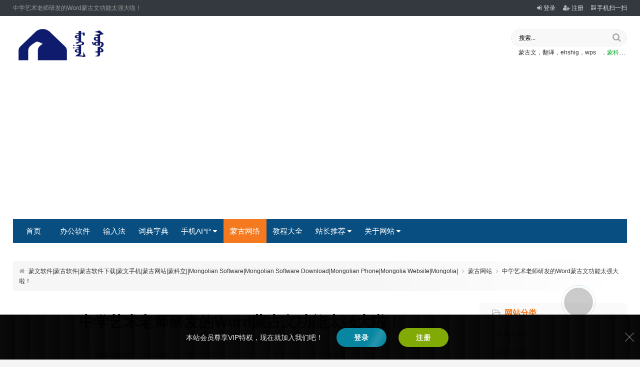

--- FILE ---
content_type: text/html; charset=utf-8
request_url: http://www.mgzwz.com/post-1264.html
body_size: 10682
content:

<!DOCTYPE HTML>
<html lang="zh-CN">
<head>
<meta charset="utf-8">
<meta name="viewport" content="width=device-width,initial-scale=1,maximum-scale=1">
<title>中学艺术老师研发的Word蒙古文功能太强大啦！_蒙文软件|蒙古软件|蒙古软件下载|蒙文手机|蒙古网站|蒙科立||Mongolian Software|Mongolian Software Download|Mongolian Phone|Mongolia Website|Mongolia|</title>
<link rel="stylesheet" href="http://www.mgzwz.com/zb_users/theme/CmsDown/style/main.css?v=4.9.2">
<link rel="stylesheet" href="http://www.mgzwz.com/zb_users/theme/CmsDown/css/font-awesome.min.css?v=4.7">
<style>
body{background-color:#f5f5f5;}
.topmenu,.navbar li ul,.cdtit:after,.cdtit .more{background:#084e80}
.cdtit,#pagenavi a{border-color:#084e80;}
#pagenavi a{color:#084e80;}
.navbar>li.current>a,#pagenavi>span,.logbox .ainfo legend{background:#F4791F}
#pagenavi a:hover,.logbox .ainfo{border-color:#F4791F;}
.mlight{color:#F4791F;}
</style>
<script src="http://www.mgzwz.com/zb_system/script/jquery-latest.min.js"></script>
<script src="http://www.mgzwz.com/zb_system/script/zblogphp.js"></script>
<script src="http://www.mgzwz.com/zb_system/script/c_html_js_add.php"></script>
<script src="http://www.mgzwz.com/zb_users/theme/CmsDown/script/jquery.lazyload.min.js"></script>
<script src="http://www.mgzwz.com/zb_users/theme/CmsDown/script/theia-sticky-sidebar.min.js"></script>
<script src="http://www.mgzwz.com/zb_users/theme/CmsDown/script/main.js?v=4.9.2"></script>
<link href="http://www.mgzwz.com/zb_users/plugin/LoginReg/main.css?v=3.6.3" rel="stylesheet">
<script src="http://www.mgzwz.com/zb_users/plugin/erx_MySpace/js/abar.js?v=1.8"></script>
<link rel="stylesheet" href="http://www.mgzwz.com/zb_users/plugin/erx_MySpace/css/module.css?v=1.8">
<link href="http://www.mgzwz.com/zb_users/plugin/Jsctrl_vip/style.php" rel="stylesheet">
<script src="http://www.mgzwz.com/zb_users/plugin/Jsctrl_vip/script.php"></script>
<script src="http://www.mgzwz.com/zb_users/plugin/Jsctrl_vip/js/jsctrl.js?v=4.3.0"></script>
<link rel="stylesheet" href="http://www.mgzwz.com/zb_users/plugin/erx_MySpace/css/abar.css.php">
<script src="http://www.mgzwz.com/zb_users/plugin/muya_useraid/include/jquery-ui.min.js"></script></head>
<body class="article">
<div id="topnav">
    <div class="wrap">
        <div class="tnlt nowrap">中学艺术老师研发的Word蒙古文功能太强大啦！</div>
        <div class="tnrt">
            <a href="javascript:;" class="xylogin"><i class="fa fa-sign-in"></i>登录</a><a href="javascript:;" class="xyreg"><i class="fa fa-user-plus"></i>注册</a><a href="javascript:;" class="hd-qrcode"><i class="fa fa-qrcode"></i>手机扫一扫</a>        </div>
    </div>
</div>
<div class="bigbox">
    <div class="maintop">
        <div class="wrap">
            <div class="mlogo"><a href="http://www.mgzwz.com/" title="蒙文软件|蒙古软件|蒙古软件下载|蒙文手机|蒙古网站|蒙科立||Mongolian Software|Mongolian Software Download|Mongolian Phone|Mongolia Website|Mongolia|"><img src="http://www.mgzwz.com/logo.png" alt="蒙文软件|蒙古软件|蒙古软件下载|蒙文手机|蒙古网站|蒙科立||Mongolian Software|Mongolian Software Download|Mongolian Phone|Mongolia Website|Mongolia|"></a>
            </div>
            <div class="topsh">
                <form action="http://www.mgzwz.com/zb_system/cmd.php?act=search" name="search" method="post">
                    <input name="q" type="text" value="搜索..." class="hdin" onFocus="if(value==defaultValue){value='';}" onBlur="if(!value){value=defaultValue;}"><button class="fa fa-search hbtn"></button>
                </form>
                <div class="swd nowrap"><a href="http://www.mgzwz.com/search.php?q=蒙古文，翻译，ehshig，wps" title="蒙古文，翻译，ehshig，wps">蒙古文，翻译，ehshig，wps</a><a href="http://www.mgzwz.com/search.php?q=，蒙科立" title="，蒙科立">，蒙科立</a></div>
            </div>
                        <div class="alltop"></div>
                    </div>
    </div>
    <div class="wrap">
        <div class="topmenu">
            <ul class="navbar" data-icon="">
                <li id="nvabar-item-index"><a href="http://www.mgzwz.com/">首页</a></li>
<li><a href="http://www.mgzwz.com/sort/1/">办公软件</a></li>
<li><a href="http://www.mgzwz.com/sort/2/">输入法</a></li>
<li><a href="http://www.mgzwz.com/sort/4/">词典字典</a></li>
<li><a href="http://www.mgzwz.com/sort/15/">手机APP</a><ul class="sub-nav"><li><a href="http://www.mgzwz.com/sort/3/">安卓</a></li>
<li><a href="http://www.mgzwz.com/sort/13/">苹果</a></li>
</ul></li>
<li><a href="http://www.mgzwz.com/sort/5/">蒙古网络</a></li>
<li id="navbar-category-17"><a href="http://www.mgzwz.com/sort/17/">教程大全</a></li>
<li><a href="http://www.mgzwz.com/sort/8/">站长推荐</a><ul class="sub-nav"><li><a href="http://www.mgzwz.com/sort/6/">源码模板</a></li>
<li><a href="http://www.mgzwz.com/sort/11/">蒙古书籍</a></li>
<li><a href="http://www.mgzwz.com/sort/12/">精品资源</a></li>
<li><a href="http://www.mgzwz.com/sort/16/">民族软件</a></li>
</ul></li>
<li><a href="">关于网站</a><ul class="sub-nav"><li><a href="http://www.mgzwz.com/post-670.html">如何注册</a></li>
<li><a href="http://www.mgzwz.com/post-403.html">联系我们</a></li>
<li><a href="http://www.mgzwz.com/post-755.html">关于网站</a></li>
<li><a href="http://www.mgzwz.com/link/index.htm">网址大全</a></li>
<li><a href="http://www.mgzwz.com/post-1000.html">免责声明</a></li>
</ul></li>
            </ul>
        </div>
                <div class="imoney"><script data-ad-client="ca-pub-1213908202279149" async src="https://pagead2.googlesyndication.com/pagead/js/adsbygoogle.js"></script></div>
                    </div>

    <div class="wrap">
        <div class="pagenow">
            <i class="fa fa-home"></i><a href="http://www.mgzwz.com/">蒙文软件|蒙古软件|蒙古软件下载|蒙文手机|蒙古网站|蒙科立||Mongolian Software|Mongolian Software Download|Mongolian Phone|Mongolia Website|Mongolia|</a><span><i class="fa fa-angle-right"></i></span><a href="http://www.mgzwz.com/sort/5/">蒙古网站</a><span><i class="fa fa-angle-right"></i></span><a href="http://www.mgzwz.com/post-1264.html">中学艺术老师研发的Word蒙古文功能太强大啦！</a>
        </div>
        <div id="content">
            <div id="sidebar">


<dl class="function" id="divCatalog">
<dt class="function_t">网站分类</dt><dd class="function_c">


<ul><li><a title="蒙古文办公" href="http://www.mgzwz.com/sort/1/">蒙古文办公</a></li>
<li><a title="蒙古文输入法" href="http://www.mgzwz.com/sort/2/">蒙古文输入法</a></li>
<li><a title="蒙古文手机" href="http://www.mgzwz.com/sort/15/">蒙古文手机</a></li>
<li><a title="安卓蒙古文" href="http://www.mgzwz.com/sort/3/">安卓蒙古文</a></li>
<li><a title="苹果蒙古文" href="http://www.mgzwz.com/sort/13/">苹果蒙古文</a></li>
<li><a title="字典词典" href="http://www.mgzwz.com/sort/4/">字典词典</a></li>
<li><a title="蒙古网站" href="http://www.mgzwz.com/sort/5/">蒙古网站</a></li>
<li><a title="教程大全" href="http://www.mgzwz.com/sort/17/">教程大全</a></li>
<li><a title="站长推荐" href="http://www.mgzwz.com/sort/8/">站长推荐</a></li>
<li><a title="源码模板" href="http://www.mgzwz.com/sort/6/">源码模板</a></li>
<li><a title="伴奏音乐" href="http://www.mgzwz.com/sort/9/">伴奏音乐</a></li>
<li><a title="蒙古文书籍" href="http://www.mgzwz.com/sort/11/">蒙古文书籍</a></li>
<li><a title="精品资源" href="http://www.mgzwz.com/sort/12/">精品资源</a></li>
<li><a title="民族软件" href="http://www.mgzwz.com/sort/16/">民族软件</a></li>
</ul>

</dd>
</dl>
<dl class="function" id="divPrevious">
<dt class="function_t">最近发表</dt><dd class="function_c">


<ul><li><a title="【新品速递】蒙古文双层PDF生成神器来了！" href="http://www.mgzwz.com/post-1496.html">【新品速递】蒙古文双层PDF生成神器来了！</a></li>
<li><a title="蒙古国留学速存！最全宝藏APP生存指南：从上课到急诊一键搞定" href="http://www.mgzwz.com/post-1495.html">蒙古国留学速存！最全宝藏APP生存指南：从上课到急诊一键搞定</a></li>
<li><a title="生活在蒙古——出行APP" href="http://www.mgzwz.com/post-1494.html">生活在蒙古——出行APP</a></li>
<li><a title="蒙古国初创公司Egune  做最懂蒙古的AI" href="http://www.mgzwz.com/post-1493.html">蒙古国初创公司Egune  做最懂蒙古的AI</a></li>
<li><a title="ChatGPT终于有蒙古文版了！！" href="http://www.mgzwz.com/post-1492.html">ChatGPT终于有蒙古文版了！！</a></li>
<li><a title="语言｜学习蒙语APP（伊金霍洛统战部）" href="http://www.mgzwz.com/post-1491.html">语言｜学习蒙语APP（伊金霍洛统战部）</a></li>
<li><a title="新品发布｜Onon蒙古文语音合成软件上线！" href="http://www.mgzwz.com/post-1490.html">新品发布｜Onon蒙古文语音合成软件上线！</a></li>
<li><a title="巴音桑蒙古软件- ᠪᠠᠶᠠᠨ  ᠰᠠᠩ" href="http://www.mgzwz.com/post-1489.html">巴音桑蒙古软件- ᠪᠠᠶᠠᠨ  ᠰᠠᠩ</a></li>
<li><a title="蒙古文拍照翻译功能正式上线" href="http://www.mgzwz.com/post-1488.html">蒙古文拍照翻译功能正式上线</a></li>
<li><a title="ᠬᠠᠨᠢ ᠪᠢᠴᠢᠭᠯᠡᠭᠦᠷ ᠠᠨ᠋ᠵᠣᠷ ᠤᠲᠠᠰᠤᠨ ᠊ᠤ ᠲᠡᠯᠭᠡᠭᠦᠷ ᠲᠦ ᠣᠷᠣᠪᠠ" href="http://www.mgzwz.com/post-1487.html">ᠬᠠᠨᠢ ᠪᠢᠴᠢᠭᠯᠡᠭᠦᠷ ᠠᠨ᠋ᠵᠣᠷ ᠤᠲᠠᠰᠤᠨ ᠊ᠤ ᠲᠡᠯᠭᠡᠭᠦᠷ ᠲᠦ ᠣᠷᠣᠪᠠ</a></li>
</ul>

</dd>
</dl>
<dl class="function" id="divComments">
<dt class="function_t">最新留言</dt><dd class="function_c">


<ul></ul>

</dd>
</dl>            </div>
            <div id="contentleft">
                <div class="logbox">
                    <h1>中学艺术老师研发的Word蒙古文功能太强大啦！</h1>
                    <div class="data"><span class="cate"><i class="fa fa-folder"></i><a href="http://www.mgzwz.com/sort/5/" class="dc">蒙古网站</a></span><span class="author"><i class="fa fa-user-plus"></i><a href="http://www.mgzwz.com/author-2.html">king</a></span><span class="date"><i class="fa fa-calendar"></i>2021-05-07 8:03:29</span><span class="views"><i class="fa fa-eye"></i>8346</span><span class="down"><i class="fa fa-level-down"></i><a href="javascript:;" class="dto">下楼看看</a></span><span class="fontzoom"><a href="javascript:fontSizetoB();" title="加大字号">A<sup>+</sup></a><a href="javascript:fontSizetoS();" title="减小字号">A<sup>-</sup></a></span></div>
                                        <div class="imoney logtop"><script data-ad-client="ca-pub-1213908202279149" async src="https://pagead2.googlesyndication.com/pagead/js/adsbygoogle.js"></script></div>
                                                            <div class="logcon">
                        <p style="white-space: normal;max-width: 100%;min-height: 1em;color: rgb(62, 62, 62);font-family: &quot;Helvetica Neue&quot;, Helvetica, &quot;Hiragino Sans GB&quot;, &quot;Microsoft YaHei&quot;, Arial, sans-serif;font-size: 16px;text-align: center;box-sizing: border-box !important;overflow-wrap: break-word !important;"><span style="color: #333333;font-family: mp-quote, -apple-system-font, BlinkMacSystemFont, &quot;Helvetica Neue&quot;, &quot;PingFang SC&quot;, &quot;Hiragino Sans GB&quot;, &quot;Microsoft YaHei UI&quot;, &quot;Microsoft YaHei&quot;, Arial, sans-serif;font-size: 17px;text-align: justify;"></span></p><p style="text-align: center;"><img src="http://www.mgzwz.com/zb_users/theme/CmsDown/pic/nopic.gif" data-original="http://www.mgzwz.com/?WeChatCollect_Pic=https://mmbiz.qpic.cn/mmbiz_jpg/HXE3h2RAPoZyLnR1ib1FfS7nEL4rykJDibsNTN15VcqPuPPe9nWZMticwGRnCFuxPjGP23aHnuBxsY92Z2mXiaV0MA/640?wx_fmt=jpeg"></p><p style="text-align: center;"><img src="http://www.mgzwz.com/zb_users/theme/CmsDown/pic/nopic.gif" data-original="http://www.mgzwz.com/?WeChatCollect_Pic=https://mmbiz.qpic.cn/mmbiz_jpg/HXE3h2RAPobicUic1ncvQlNdmxFnG9SicfRlJBDfVFcTuicV2icA8T0lPJjG4wDZC2QtvrexBCtIrRriaPiavo1GhDV0w/640?wx_fmt=jpeg"><br/></p><p style="text-align: center;"><img src="http://www.mgzwz.com/zb_users/theme/CmsDown/pic/nopic.gif" data-original="http://www.mgzwz.com/?WeChatCollect_Pic=https://mmbiz.qpic.cn/mmbiz_jpg/HXE3h2RAPoZyLnR1ib1FfS7nEL4rykJDibySQB7olSOJNTaYcMichnJ8WQDbcRGpicO2UNF21rXbWKZfDqVcZxqRWw/640?wx_fmt=jpeg"></p><p style="text-align: center;"><img src="http://www.mgzwz.com/zb_users/theme/CmsDown/pic/nopic.gif" data-original="http://www.mgzwz.com/?WeChatCollect_Pic=https://mmbiz.qpic.cn/mmbiz_jpg/HXE3h2RAPoZyLnR1ib1FfS7nEL4rykJDibRmK3sFEWtKfPBEIgicj3Tpn2XR3ib5LzsCmIXD5SfarWLRSicWkfqZEvg/640?wx_fmt=jpeg"></p><p style="text-align: center;"><img src="http://www.mgzwz.com/zb_users/theme/CmsDown/pic/nopic.gif" data-original="http://www.mgzwz.com/?WeChatCollect_Pic=https://mmbiz.qpic.cn/mmbiz_jpg/HXE3h2RAPoZyLnR1ib1FfS7nEL4rykJDiba2Hp6jeX3wic7hjs5hv6CKKPjwwWCbBO27pI7Aib0oibf1LbmvO1dib1Fw/640?wx_fmt=jpeg"><br/></p><p style="text-align: center;"><img src="http://www.mgzwz.com/zb_users/theme/CmsDown/pic/nopic.gif" data-original="http://www.mgzwz.com/?WeChatCollect_Pic=https://mmbiz.qpic.cn/mmbiz_jpg/HXE3h2RAPoZyLnR1ib1FfS7nEL4rykJDibPTKtgWXspIfVT5Ws4O5zv7KKx4qibTuAHiahGHX3sBaV0xBA92YkiaTow/640?wx_fmt=jpeg"></p><p style="text-align: center;"><img src="http://www.mgzwz.com/zb_users/theme/CmsDown/pic/nopic.gif" data-original="http://www.mgzwz.com/?WeChatCollect_Pic=https://mmbiz.qpic.cn/mmbiz_png/HXE3h2RAPobicUic1ncvQlNdmxFnG9SicfRiaSS7l20CL7HrrC7uMSX25UYiaa1QV3bLjMrzYVK9qlwwbAvkveXSdAg/640?wx_fmt=png"><br/></p><p style="text-align: center;"><img src="http://www.mgzwz.com/zb_users/theme/CmsDown/pic/nopic.gif" data-original="http://www.mgzwz.com/?WeChatCollect_Pic=https://mmbiz.qpic.cn/mmbiz_jpg/HXE3h2RAPoZyLnR1ib1FfS7nEL4rykJDibmuicPAuqoSDtIsoSbgekJW9fGIpDARviceJGnB77Gupw1ic7Oucm83zJg/640?wx_fmt=jpeg"></p><p style="text-align: center;"><img src="http://www.mgzwz.com/zb_users/theme/CmsDown/pic/nopic.gif" data-original="http://www.mgzwz.com/?WeChatCollect_Pic=https://mmbiz.qpic.cn/mmbiz_png/9dkiaOhBHLES0QeScL6UCDeKnqINlaWXwEzCuyalxlWEr3b6O1yBesAkcsmYFia9YhOHIaO6cuKMG8EM6EMWlc9A/640?wx_fmt=png"><br/></p><p style="text-align: center;"><img src="http://www.mgzwz.com/zb_users/theme/CmsDown/pic/nopic.gif" data-original="http://www.mgzwz.com/?WeChatCollect_Pic=https://mmbiz.qpic.cn/mmbiz_jpg/HXE3h2RAPoZyLnR1ib1FfS7nEL4rykJDibGMAor38KNWBsX25JImKY7q85bvKlYI0tDXYB8HTRBMHCOfuXgLRzKg/640?wx_fmt=jpeg"></p><p style="text-align: center;"><span style="color: #5A5A5A;font-family: Optima-Regular, PingFangTC-light;font-size: 24px;letter-spacing: 1.5px;text-align: center;caret-color: #FF0000;background-color: #FFFFFF;">1️⃣</span></p><p><iframe class="video_iframe rich_pages" data-vidtype="2" data-mpvid="wxv_1848521561150980102" data-cover="http%3A%2F%2Fmmbiz.qpic.cn%2Fmmbiz_jpg%2FHXE3h2RAPoa3fAibZ8p3XUHiaWiaYjkHibHvia5fKgdD61EZ9vPX1p7ib46CUCbh9KZLhfxEZFdEQwflW8JgokpAkRwA%2F0%3Fwx_fmt%3Djpeg" allowfullscreen="" frameborder="0" data-ratio="1.7777777777777777" data-w="1280" src="https://mp.weixin.qq.com/mp/readtemplate?t=pages/video_player_tmpl&action=mpvideo&auto=0&vid=wxv_1848521561150980102"></iframe></p><p style="text-align:center;margin-right: 10px;margin-left: 10px;max-width: 100%;min-height: 1em;white-space: normal;font-size: 14px;background-color: rgb(255, 255, 255);max-inline-size: 100%;caret-color: rgb(255, 0, 0);color: rgb(63, 63, 63);border-width: 0px;line-height: 1.75em;letter-spacing: 1.5px;font-family: -apple-system-font, BlinkMacSystemFont, Arial, sans-serif;box-sizing: border-box !important;overflow-wrap: break-word !important;outline: none 0px !important;"><span style="max-width: 100%;max-inline-size: 100%;color: #5A5A5A;border-width: 0px;font-size: 24px;font-family: Optima-Regular, PingFangTC-light;box-sizing: border-box !important;overflow-wrap: break-word !important;outline: none 0px !important;">2️⃣&nbsp;</span></p><p><iframe class="video_iframe rich_pages" data-vidtype="2" data-mpvid="wxv_1848522105185763334" data-cover="http%3A%2F%2Fmmbiz.qpic.cn%2Fmmbiz_jpg%2FHXE3h2RAPoa3fAibZ8p3XUHiaWiaYjkHibHv3SicjaicFPics4Qhv3UQNVVaHHcqLJ4g3QYnr0onBPTcR2flexwRib26kA%2F0%3Fwx_fmt%3Djpeg" allowfullscreen="" frameborder="0" data-ratio="1.7777777777777777" data-w="1280" src="https://mp.weixin.qq.com/mp/readtemplate?t=pages/video_player_tmpl&action=mpvideo&auto=0&vid=wxv_1848522105185763334"></iframe><br/></p><p style="margin-right: 10px;margin-left: 10px;white-space: normal;text-align: center;max-width: 100%;min-height: 1em;font-size: 14px;background-color: rgb(255, 255, 255);max-inline-size: 100%;caret-color: rgb(255, 0, 0);color: rgb(63, 63, 63);border-width: 0px;line-height: 1.75em;letter-spacing: 1.5px;font-family: -apple-system-font, BlinkMacSystemFont, Arial, sans-serif;box-sizing: border-box !important;overflow-wrap: break-word !important;outline: none 0px !important;"><span style="max-width: 100%;max-inline-size: 100%;color: #5A5A5A;border-width: 0px;font-size: 24px;font-family: Optima-Regular, PingFangTC-light;box-sizing: border-box !important;overflow-wrap: break-word !important;outline: none 0px !important;">3️⃣&nbsp;</span></p><p style="text-align: center;"><iframe class="video_iframe rich_pages" data-vidtype="2" data-mpvid="wxv_1848522574327054340" data-cover="http%3A%2F%2Fmmbiz.qpic.cn%2Fmmbiz_jpg%2FHXE3h2RAPoa3fAibZ8p3XUHiaWiaYjkHibHvYU9E8ef9eZcJmH1CTibmZ4ZHUX8je7WHD9Xd0hoZ44CwhUIQHMLPU8A%2F0%3Fwx_fmt%3Djpeg" allowfullscreen="" frameborder="0" data-ratio="1.7391304347826086" data-w="640" src="https://mp.weixin.qq.com/mp/readtemplate?t=pages/video_player_tmpl&action=mpvideo&auto=0&vid=wxv_1848522574327054340"></iframe><span style="color: #5A5A5A;font-family: Optima-Regular, PingFangTC-light;font-size: 24px;letter-spacing: 1.5px;text-align: center;caret-color: #FF0000;background-color: #FFFFFF;">4️⃣&nbsp;</span></p><p style="text-align: center;"><iframe class="video_iframe rich_pages" data-vidtype="2" data-mpvid="wxv_1848522981828853761" data-cover="http%3A%2F%2Fmmbiz.qpic.cn%2Fmmbiz_jpg%2FHXE3h2RAPoa3fAibZ8p3XUHiaWiaYjkHibHvQyvPBmJ8lw9krWZCgRnEV1plohkNjJt93wticta5ZGVrYnXg2iaOPRrg%2F0%3Fwx_fmt%3Djpeg" allowfullscreen="" frameborder="0" data-ratio="1.7777777777777777" data-w="1280" src="https://mp.weixin.qq.com/mp/readtemplate?t=pages/video_player_tmpl&action=mpvideo&auto=0&vid=wxv_1848522981828853761"></iframe><span style="color: #5A5A5A;font-family: Optima-Regular, PingFangTC-light;font-size: 24px;letter-spacing: 1.5px;text-align: center;caret-color: #FF0000;background-color: #FFFFFF;">5️⃣&nbsp;</span></p><p style="text-align: center;"><iframe class="video_iframe rich_pages" data-vidtype="2" data-mpvid="wxv_1848523407919808520" data-cover="http%3A%2F%2Fmmbiz.qpic.cn%2Fmmbiz_jpg%2FHXE3h2RAPoa3fAibZ8p3XUHiaWiaYjkHibHviauYXTw1PfHCf9mbIIeaIXibHByBEB6icu0ic9UxkB2icDWdZrykgvfmIRQ%2F0%3Fwx_fmt%3Djpeg" allowfullscreen="" frameborder="0" data-ratio="1.7777777777777777" data-w="1280" src="https://mp.weixin.qq.com/mp/readtemplate?t=pages/video_player_tmpl&action=mpvideo&auto=0&vid=wxv_1848523407919808520"></iframe><span style="color: #5A5A5A;font-family: Optima-Regular, PingFangTC-light;font-size: 24px;letter-spacing: 1.5px;text-align: center;caret-color: #FF0000;background-color: #FFFFFF;">6️⃣&nbsp;</span></p><p style="text-align: center;"><iframe class="video_iframe rich_pages" data-vidtype="2" data-mpvid="wxv_1848523907494969351" data-cover="http%3A%2F%2Fmmbiz.qpic.cn%2Fmmbiz_jpg%2FHXE3h2RAPoa3fAibZ8p3XUHiaWiaYjkHibHv1iaOWFGzE0wyNscIp0nbj6hWSMsKzEZoLJbZzApt2YXe6Bicg6WjYklQ%2F0%3Fwx_fmt%3Djpeg" allowfullscreen="" frameborder="0" data-ratio="1.7777777777777777" data-w="1280" src="https://mp.weixin.qq.com/mp/readtemplate?t=pages/video_player_tmpl&action=mpvideo&auto=0&vid=wxv_1848523907494969351"></iframe><span style="color: #5A5A5A;font-family: Optima-Regular, PingFangTC-light;font-size: 24px;letter-spacing: 1.5px;text-align: center;caret-color: #FF0000;background-color: #FFFFFF;">7️⃣&nbsp;</span></p><p style="text-align: center;"><iframe class="video_iframe rich_pages" data-vidtype="2" data-mpvid="wxv_1848524499546144769" data-cover="http%3A%2F%2Fmmbiz.qpic.cn%2Fmmbiz_jpg%2FHXE3h2RAPoa3fAibZ8p3XUHiaWiaYjkHibHvnmsiblOCVKOhiaUMdQa7MN8QATaDiazuMINkz29TetVczgBbtL7ekTxBg%2F0%3Fwx_fmt%3Djpeg" allowfullscreen="" frameborder="0" data-ratio="1.7391304347826086" data-w="640" src="https://mp.weixin.qq.com/mp/readtemplate?t=pages/video_player_tmpl&action=mpvideo&auto=0&vid=wxv_1848524499546144769"></iframe><span style="color: #5A5A5A;font-family: Optima-Regular, PingFangTC-light;font-size: 24px;letter-spacing: 1.5px;text-align: center;caret-color: #FF0000;background-color: #FFFFFF;">8️⃣&nbsp;</span></p><p><iframe class="video_iframe rich_pages" data-vidtype="2" data-mpvid="wxv_1848525057120141315" data-cover="http%3A%2F%2Fmmbiz.qpic.cn%2Fmmbiz_jpg%2FHXE3h2RAPoa3fAibZ8p3XUHiaWiaYjkHibHv04uNjkovM6dgsL6OkCJj1ZoYBq6z0VXjOWYE2TL11eAldJhAw5qMXA%2F0%3Fwx_fmt%3Djpeg" allowfullscreen="" frameborder="0" data-ratio="1.7777777777777777" data-w="1280" src="https://mp.weixin.qq.com/mp/readtemplate?t=pages/video_player_tmpl&action=mpvideo&auto=0&vid=wxv_1848525057120141315"></iframe></p><section powered-by="xiumi.us" style="margin-top: 10px;margin-bottom: -26px;max-width: 100%;box-sizing: border-box;text-align: center;transform: translate3d(1px, 0px, 0px);overflow-wrap: break-word !important;"><section style="max-width: 100%;box-sizing: border-box;display: inline-block;width: 473.891px;vertical-align: top;border-width: 0px;overflow-wrap: break-word !important;"><section powered-by="xiumi.us" style="margin-top: 6px;max-width: 100%;box-sizing: border-box;overflow-wrap: break-word !important;"><section style="max-width: 100%;box-sizing: border-box;overflow-wrap: break-word !important;"><section style="margin-top: -5px;margin-left: -10px;max-width: 100%;box-sizing: border-box;width: 15px;height: 15px;float: left;border-top: 2px solid rgb(211, 0, 0);border-left: 2px solid rgb(211, 0, 0);overflow-wrap: break-word !important;"><section style="max-width: 100%;box-sizing: border-box !important;overflow-wrap: break-word !important;"><svg viewbox="0 0 1 1" style="float:left;line-height:0;width:0;vertical-align:top;"></svg></section></section><section style="max-width: 100%;box-sizing: border-box;width: 15px;height: 15px;float: right;border-top: 2px solid rgb(211, 0, 0);border-right: 2px solid rgb(211, 0, 0);overflow-wrap: break-word !important;"><section style="max-width: 100%;box-sizing: border-box !important;overflow-wrap: break-word !important;"><svg viewbox="0 0 1 1" style="float:left;line-height:0;width:0;vertical-align:top;"></svg></section></section><section style="margin-top: -5px;margin-right: -10px;max-width: 100%;box-sizing: border-box;width: 15px;height: 15px;float: right;border-top: 2px solid rgb(211, 0, 0);border-right: 2px solid rgb(211, 0, 0);overflow-wrap: break-word !important;"><section style="max-width: 100%;box-sizing: border-box !important;overflow-wrap: break-word !important;"><svg viewbox="0 0 1 1" style="float:left;line-height:0;width:0;vertical-align:top;"></svg></section></section><section style="max-width: 100%;box-sizing: border-box;clear: both;overflow-wrap: break-word !important;"><section style="max-width: 100%;box-sizing: border-box !important;overflow-wrap: break-word !important;"><svg viewbox="0 0 1 1" style="float:left;line-height:0;width:0;vertical-align:top;"></svg></section></section><section style="margin-top: -10px;margin-bottom: -10px;padding-right: 10px;padding-left: 10px;max-width: 100%;box-sizing: border-box;overflow-wrap: break-word !important;"><section style="max-width: 100%;box-sizing: border-box;border-width: 2px;border-style: solid;border-color: transparent;background-color: rgba(211, 0, 0, 0.9);overflow-wrap: break-word !important;"><section powered-by="xiumi.us" style="max-width: 100%;box-sizing: border-box;color: rgb(255, 255, 255);overflow-wrap: break-word !important;"><p style="max-width: 100%;box-sizing: border-box;clear: none;min-height: 1em;overflow-wrap: break-word !important;">WORD<a href="" title="蒙古文">蒙古文</a>功能视频讲解</p></section></section></section><section style="max-width: 100%;box-sizing: border-box;width: 15px;height: 15px;float: left;border-bottom: 2px solid rgb(211, 0, 0);border-left: 2px solid rgb(211, 0, 0);overflow-wrap: break-word !important;"><section style="max-width: 100%;box-sizing: border-box !important;overflow-wrap: break-word !important;"><svg viewbox="0 0 1 1" style="float:left;line-height:0;width:0;vertical-align:top;"></svg></section></section><section style="margin-top: 5px;margin-left: -10px;max-width: 100%;box-sizing: border-box;width: 15px;height: 15px;float: left;border-bottom: 2px solid rgb(211, 0, 0);border-left: 2px solid rgb(211, 0, 0);overflow-wrap: break-word !important;"><section style="max-width: 100%;box-sizing: border-box !important;overflow-wrap: break-word !important;"><svg viewbox="0 0 1 1" style="float:left;line-height:0;width:0;vertical-align:top;"></svg></section></section><section style="max-width: 100%;box-sizing: border-box;width: 15px;height: 15px;float: right;border-bottom: 2px solid rgb(211, 0, 0);border-right: 2px solid rgb(211, 0, 0);overflow-wrap: break-word !important;"><section style="max-width: 100%;box-sizing: border-box !important;overflow-wrap: break-word !important;"><svg viewbox="0 0 1 1" style="float:left;line-height:0;width:0;vertical-align:top;"></svg></section></section><section style="margin-top: 5px;margin-right: -10px;max-width: 100%;box-sizing: border-box;width: 15px;height: 15px;float: right;border-bottom: 2px solid rgb(211, 0, 0);border-right: 2px solid rgb(211, 0, 0);overflow-wrap: break-word !important;"><section style="max-width: 100%;box-sizing: border-box !important;overflow-wrap: break-word !important;"><svg viewbox="0 0 1 1" style="float:left;line-height:0;width:0;vertical-align:top;"></svg></section></section><section style="max-width: 100%;box-sizing: border-box;clear: both;overflow-wrap: break-word !important;"><section style="max-width: 100%;box-sizing: border-box !important;overflow-wrap: break-word !important;"><svg viewbox="0 0 1 1" style="float:left;line-height:0;width:0;vertical-align:top;"></svg></section></section></section></section></section></section><section powered-by="xiumi.us" style="max-width: 100%;box-sizing: border-box;text-align: center;overflow-wrap: break-word !important;"><section style="max-width: 100%;box-sizing: border-box;display: inline-block;width: 677px;vertical-align: top;border-width: 1px;border-style: solid;border-color: rgb(211, 0, 0);overflow-wrap: break-word !important;"><section powered-by="xiumi.us" style="max-width: 100%;box-sizing: border-box;font-family: -apple-system, BlinkMacSystemFont, &quot;Helvetica Neue&quot;, &quot;PingFang SC&quot;, &quot;Hiragino Sans GB&quot;, &quot;Microsoft YaHei UI&quot;, &quot;Microsoft YaHei&quot;, Arial, sans-serif;font-size: 16px;letter-spacing: 0.544px;white-space: normal;background-color: rgb(255, 255, 255);text-align: justify;overflow-wrap: break-word !important;"><p style="max-width: 100%;box-sizing: border-box;min-height: 1em;overflow-wrap: break-word !important;"><br style="max-width: 100%;box-sizing: border-box;overflow-wrap: break-word !important;"/></p></section><section powered-by="xiumi.us" style="max-width: 100%;box-sizing: border-box;font-family: -apple-system, BlinkMacSystemFont, &quot;Helvetica Neue&quot;, &quot;PingFang SC&quot;, &quot;Hiragino Sans GB&quot;, &quot;Microsoft YaHei UI&quot;, &quot;Microsoft YaHei&quot;, Arial, sans-serif;font-size: 16px;letter-spacing: 0.544px;white-space: normal;background-color: rgb(255, 255, 255);text-align: justify;overflow-wrap: break-word !important;"><p style="max-width: 100%;box-sizing: border-box;min-height: 1em;overflow-wrap: break-word !important;"><br style="max-width: 100%;box-sizing: border-box;overflow-wrap: break-word !important;"/></p></section><section powered-by="xiumi.us" style="max-width: 100%;box-sizing: border-box;font-family: -apple-system, BlinkMacSystemFont, &quot;Helvetica Neue&quot;, &quot;PingFang SC&quot;, &quot;Hiragino Sans GB&quot;, &quot;Microsoft YaHei UI&quot;, &quot;Microsoft YaHei&quot;, Arial, sans-serif;font-size: 16px;letter-spacing: 0.544px;white-space: normal;background-color: rgb(255, 255, 255);overflow-wrap: break-word !important;"><section style="padding-right: 15px;padding-left: 15px;max-width: 100%;box-sizing: border-box;text-align: justify;font-size: 15px;color: rgb(12, 11, 11);line-height: 1.8;letter-spacing: 1px;overflow-wrap: break-word !important;"><p>1. 插入篇&nbsp;</p><p>https://doc.<a href="" title="onon">onon</a>.cn/p-277311.html</p><p><br/></p><p>2. 国际音标篇&nbsp;&nbsp;</p><p>https://doc.onon.cn/p-277312.html</p><p><br/></p><p>3. 查找校对篇&nbsp;&nbsp;</p><p>https://doc.onon.cn/p-277313.html</p><p><br/></p><p>4. <a href="http://www.mgzwz.com/tags-46.html" title="排版">排版</a>篇&nbsp;&nbsp;</p><p>https://doc.onon.cn/p-277314.html</p><p><br/></p><p>5. <a href="" title="编码">编码</a>转换篇&nbsp;&nbsp;</p><p>https://doc.onon.cn/p-277315.html</p><p><br/></p><p>6. 字体规则篇&nbsp;&nbsp;</p><p>https://doc.onon.cn/p-277316.html</p><p><br/></p><p>7. 兼容显示篇&nbsp;&nbsp;</p><p>https://doc.onon.cn/p-277317.html</p><p><br/></p><p>8. 自动编号篇&nbsp;&nbsp;</p><p>https://doc.onon.cn/p-277318.html</p><p><br/></p><p>9. 模板篇&nbsp;&nbsp;</p><p>https://doc.onon.cn/p-277319.html</p><section style="max-width: 100%;box-sizing: border-box;text-indent: 2em;overflow-wrap: break-word !important;"><br/></section><p><strong style="color: rgb(255, 0, 0);">下载地址：</strong></p></section></section><p><br/></p><section powered-by="xiumi.us" style="max-width: 100%;box-sizing: border-box;font-family: -apple-system, BlinkMacSystemFont, &quot;Helvetica Neue&quot;, &quot;PingFang SC&quot;, &quot;Hiragino Sans GB&quot;, &quot;Microsoft YaHei UI&quot;, &quot;Microsoft YaHei&quot;, Arial, sans-serif;font-size: 16px;letter-spacing: 0.544px;white-space: normal;background-color: rgb(255, 255, 255);overflow-wrap: break-word !important;"><section style="padding-right: 15px;padding-left: 15px;max-width: 100%;box-sizing: border-box;text-align: justify;font-size: 15px;color: rgb(12, 11, 11);line-height: 1.8;letter-spacing: 1px;overflow-wrap: break-word !important;"><br/></section></section></section></section><p style="white-space: normal;max-width: 100%;min-height: 1em;color: rgb(62, 62, 62);font-family: &quot;Helvetica Neue&quot;, Helvetica, &quot;Hiragino Sans GB&quot;, &quot;Microsoft YaHei&quot;, Arial, sans-serif;font-size: 16px;text-align: center;box-sizing: border-box !important;overflow-wrap: break-word !important;"><strong style="letter-spacing: 0.54px; max-width: 100%; overflow-wrap: break-word; box-sizing: border-box !important;"><span style="max-width: 100%;overflow-wrap: break-word;text-align: justify;color: #333B6C;font-family: Arial;font-size: 14px;white-space: pre-wrap;background-color: #FEFFFF;box-sizing: border-box !important;"><strong style="color: rgb(62, 62, 62);font-family: &quot;Helvetica Neue&quot;, Helvetica, &quot;Hiragino Sans GB&quot;, &quot;Microsoft YaHei&quot;, Arial, sans-serif;font-size: 16px;text-align: center;white-space: normal;max-width: 100%;overflow-wrap: break-word;letter-spacing: 0.54px;box-sizing: border-box !important;"><span style="max-width: 100%;overflow-wrap: break-word;text-align: justify;color: #333B6C;font-family: Arial;font-size: 14px;white-space: pre-wrap;box-sizing: border-box !important;"><strong style="max-width: 100%;white-space: normal;text-align: center;box-sizing: border-box !important;overflow-wrap: break-word !important;"><span style="max-width: 100%;letter-spacing: 0.544px;color: #FF0000;box-sizing: border-box !important;overflow-wrap: break-word !important;">转载请注明来源于阿拉善日报蒙古文版微信平台</span></strong></span></strong></span></strong><br/></p><section style="white-space: normal; max-width: 100%; color: rgb(62, 62, 62); font-family: &quot;Helvetica Neue&quot;, Helvetica, &quot;Hiragino Sans GB&quot;, &quot;Microsoft YaHei&quot;, Arial, sans-serif; font-size: 16px; text-align: start; box-sizing: border-box !important; overflow-wrap: break-word !important;"><p style="max-width: 100%;overflow-wrap: break-word;min-height: 1em;text-align: center;line-height: 25.6px;letter-spacing: 0.54px;box-sizing: border-box !important;"></p><p style="max-width: 100%;min-height: 1em;box-sizing: border-box !important;overflow-wrap: break-word !important;"><span style="color: #333333;font-family: mp-quote, -apple-system-font, BlinkMacSystemFont, &quot;Helvetica Neue&quot;, &quot;PingFang SC&quot;, &quot;Hiragino Sans GB&quot;, &quot;Microsoft YaHei UI&quot;, &quot;Microsoft YaHei&quot;, Arial, sans-serif;font-size: 17px;text-align: justify;"></span></p></section><div class="erx-myspace-abar e-together" data-aid="1264"><div class="btn-item e-digg-up" data-type="3"><i class="e-ico"></i><span>赞<i class="e-num">0</i></span></div><div class="btn-item e-digg-down" data-type="4"><i class="e-ico"></i><span>踩<i class="e-num">0</i></span></div><div class="btn-item e-donate" data-type="donate"><i class="e-ico"></i><span>打赏</span><div class="e-cbox e-qrcode"><img src="http://www.mgzwz.com/zb_users/plugin/erx_MySpace/img/qrcode.png" alt=""></div></div><div class="btn-item e-collect" data-type="collect"><i class="e-ico">&#9734;</i><span><i class="e-num">0</i></span></div></div>                    </div>
                    <div class="nodtips mlight">
                                                    下载链接已被隐藏，请注册会员！                                                                    </div>
                    <div class="imoney logbot">
                        <script data-ad-client="ca-pub-1213908202279149" async src="https://pagead2.googlesyndication.com/pagead/js/adsbygoogle.js"></script>                    </div>
                    <fieldset class="ainfo">
                        <legend align="center">点击这里复制本文地址</legend>
                        <div class="social-share" data-disabled="diandian"></div>                        <input type="text" value="http://www.mgzwz.com/post-1264.html" id="aurl">
                        <i class="fa fa-thumb-tack"></i>                    </fieldset>
<link rel="stylesheet" href="http://www.mgzwz.com/zb_users/theme/CmsDown/css/share.min.css">
<script src="http://www.mgzwz.com/zb_users/theme/CmsDown/script/jquery.share.min.js"></script>
                                        <div class="tags"><a href="http://www.mgzwz.com/tags-40.html" target="_blank">word</a><a href="http://www.mgzwz.com/tags-20.html" target="_blank">wps</a><a href="http://www.mgzwz.com/tags-46.html" target="_blank">排版</a></div>
                                        <div class="nextlog">
                    <div class="prev"><span>上一篇：</span><a href="http://www.mgzwz.com/post-1263.html">最新蒙古文办公软件火热上线，限前500名抢先体验！</a></div>                    <div class="next"><span>下一篇：</span><a href="http://www.mgzwz.com/post-1265.html">想购买超多好看的蒙古文字题吗（商用）</a></div>                                        </div>
                    <div class="link-box">
                        <h3>相关文章</h3>
                        <ul class="rexlist">
                            <li><i class="fa fa-caret-right"></i><a href="http://www.mgzwz.com/post-1493.html" title="蒙古国初创公司Egune  做最懂蒙古的AI">蒙古国初创公司Egune  做最懂蒙古的AI</a></li>    
                            <li><i class="fa fa-caret-right"></i><a href="http://www.mgzwz.com/post-1492.html" title="ChatGPT终于有蒙古文版了！！">ChatGPT终于有蒙古文版了！！</a></li>    
                            <li><i class="fa fa-caret-right"></i><a href="http://www.mgzwz.com/post-1490.html" title="新品发布｜Onon蒙古文语音合成软件上线！">新品发布｜Onon蒙古文语音合成软件上线！</a></li>    
                            <li><i class="fa fa-caret-right"></i><a href="http://www.mgzwz.com/post-1489.html" title="巴音桑蒙古软件- ᠪᠠᠶᠠᠨ  ᠰᠠᠩ">巴音桑蒙古软件- ᠪᠠᠶᠠᠨ  ᠰᠠᠩ</a></li>    
                            <li><i class="fa fa-caret-right"></i><a href="http://www.mgzwz.com/post-1486.html" title="“会读写”，能与DeepSeek蒙文对话的毅金云V2.0智能鼠标问世！">“会读写”，能与DeepSeek蒙文对话的毅金云V2.0智能鼠标问世！</a></li>    
                            <li><i class="fa fa-caret-right"></i><a href="http://www.mgzwz.com/post-1485.html" title="AI ᠮᠣᠩᠭᠣᠯ ᠪᠢᠴᠢᠭ：让古老的游牧文明再现数字生机！">AI ᠮᠣᠩᠭᠣᠯ ᠪᠢᠴᠢᠭ：让古老的游牧文明再现数字生机！</a></li>    
                            <li><i class="fa fa-caret-right"></i><a href="http://www.mgzwz.com/post-1484.html" title="重磅发布！首款蒙古语口语AI评测引擎亮相！">重磅发布！首款蒙古语口语AI评测引擎亮相！</a></li>    
                            <li><i class="fa fa-caret-right"></i><a href="http://www.mgzwz.com/post-1482.html" title="文章 | 基于深度学习的蒙古语 AI 合成主播">文章 | 基于深度学习的蒙古语 AI 合成主播</a></li>    
                            <li><i class="fa fa-caret-right"></i><a href="http://www.mgzwz.com/post-1481.html" title="AI软件—奥云">AI软件—奥云</a></li>    
                            <li><i class="fa fa-caret-right"></i><a href="http://www.mgzwz.com/post-1480.html" title="ChatGPT终于有蒙古文版了！！">ChatGPT终于有蒙古文版了！！</a></li>    
                        </ul>
                    </div>
        
		<label id="AjaxCommentBegin"></label>
<!--评论输出-->
<!--评论翻页条输出-->
<div id="pagenavi" class="commentpagebar">

</div>
<label id="AjaxCommentEnd"></label>
			<div class="post" id="divCommentPost">
	<div class="posttop"><a name="comment">发表评论</a><a rel="nofollow" id="cancel-reply" href="#divCommentPost" style="display:none;"><small>取消回复</small></a></div>
	<form id="frmSumbit" target="_self" method="post" action="http://www.mgzwz.com/zb_system/cmd.php?act=cmt&amp;postid=1264&amp;key=6e8fafb7a16e9aaf0bbc1337295d4577" >
	<input type="hidden" name="inpId" id="inpId" value="1264">
	<input type="hidden" name="inpRevID" id="inpRevID" value="0">
	<p><i class="fa fa-user-secret fa-fw"></i><input type="text" name="inpName" id="inpName" class="text" value="访客" size="22" tabindex="1" placeholder="名称(*)"> <label for="inpName"></label></p>
	<p class="email"><i class="fa fa-envelope-o fa-fw"></i><input type="text" name="inpEmail" id="inpEmail" class="text" value="" size="22" tabindex="2" placeholder="邮箱"> <label for="inpEmail"></label></p>
	<p><i class="fa fa-link fa-fw"></i><input type="text" name="inpHomePage" id="inpHomePage" class="text" value="" size="22" tabindex="3" placeholder="网址"> <label for="inpHomePage"></label></p>
		<textarea name="txaArticle" id="txaArticle" class="text" cols="50" rows="4" tabindex="5"></textarea>
	<div class="cpost"><i class="fa fa-plus fa-fw" title="加高"></i><i class="fa fa-reply fa-fw" title="重写"></i><input name="sumbit" type="submit" tabindex="6" value="提交" onclick="return zbp.comment.post()" class="c-button"><span class="keytip">支持Ctrl+Enter提交</span></div>
	</form>
</div>	                    </div>
            </div>

		</div>
        	</div>
</div>
<div id="footerbar">
    <div class="wrap">
    	<img src="http://www.mgzwz.com/erweima.jpg" class="ft-qrcode" alt="qrcode">    	<p class="ftp"><a href="http://www.mgzwz.com/">蒙文软件|蒙古软件|蒙古软件下载|蒙文手机|蒙古网站|蒙科立||Mongolian Software|Mongolian Software Download|Mongolian Phone|Mongolia Website|Mongolia|</a> &copy;<script>document.write(new Date().getFullYear());</script> All Rights Reserved. &nbsp;<a href="https://beian.miit.gov.cn/">蒙ICP备13001995号-4</a><a target="_blank" rel="nofollow" href="http://www.beian.gov.cn/portal/registerSystemInfo?recordcode=15052402000125" style="text-decoration:none;"><img src="//oss.feiniaomy.com/20171127115245151175476568887.png" />蒙公网安备15052402000125号</a><script>var _hmt = _hmt || [];(function() {  var hm = document.createElement("script");  hm.src = "https://hm.baidu.com/hm.js?c089b8238aaba8230d62ee7af3a6b9fe";  var s = document.getElementsByTagName("script")[0];   s.parentNode.insertBefore(hm, s);})();</script><br /><span class="fta">Powered by <a href="http://www.zblogcn.com/" target="_blank">Z-BlogPHP</a>  Themes by <a href="http://www.mgzwz.com/" target="_blank">蒙古文软件大全</a><br /><a href="http://www.mgzwz.com/post-403.html">联系我们</a>|
<a href="http://www.mgzwz.com/post-755.html">关于网站</a>|
<a href="http://www.mgzwz.com/post-1000.html">免责声明</a></span></p>
    </div>
</div>
<link rel="stylesheet" href="http://www.mgzwz.com/zb_users/theme/CmsDown/css/lightgallery.min.css">
<script src="http://www.mgzwz.com/zb_users/theme/CmsDown/script/lightgallery-all.min.js"></script>
<script>
$(function(){
	$(".logcon img:not([src*='.php'])").each(function(){
		var path = $(this).attr("data-original"), width = $(this).width();
		if(width >= 200 && !$(this).parent("a").length){
			$(this).wrap('<a href="'+path+'" class="lightgallery"></a>');
		}
	});
	setTimeout(function () {
		$(".logcon").lightGallery({
			thumbnail: false,
			selector: '.lightgallery'
		});
	}, 800);
});
</script>
<div class="backtop"><span class="fa fa-angle-up"></span></div>
<script>(function(){var bp=document.createElement('script');var curProtocol=window.location.protocol.split(':')[0];if(curProtocol==='https'){bp.src='https://zz.bdstatic.com/linksubmit/push.js'}else{bp.src='http://push.zhanzhang.baidu.com/push.js'}var s=document.getElementsByTagName("script")[0];s.parentNode.insertBefore(bp,s)})()</script>
<script src="http://www.mgzwz.com/zb_users/plugin/LoginReg/script.php"></script>
<script src="http://www.mgzwz.com/zb_users/plugin/LoginReg/script/main.js?v=3.6.3"></script>
<div id="erx-LoginMust-copy" style="display:none;position:fixed;top:0;left:0;width:100%;height:100%;line-height:1.8;text-align:center;z-index:9999;"><div style="position:relative;display:inline-block;max-width:90%;color:#fff;font-size:14px;background-color:#000;background-image:linear-gradient(-45deg, #222 25%, #000 0, #000 50%, #222 0, #222 75%, #000 0);background-size:48px 48px;padding:15px 25px;box-sizing:border-box;box-shadow:0 0 20px rgba(255,102,0,.88);"><br>若未登录，请<a href="#xylogin" style="color:#f60;margin:0 3px;text-decoration:underline;">登录</a>后再试！<div><i style="display:inline-block;line-height:1;margin-top:9px;font-size:12px;cursor:pointer;background-color:#f60;padding:4px 8px;">我知道了</i></div></div><div style="display:inline-block;width:0;height:100%;vertical-align:middle;"></div></div><script src="http://www.mgzwz.com/zb_users/plugin/erx_LoginMust/js/nocopy.js?v=1.7"></script><div id="nocmtip" style="position:absolute;left:-100%;height:0;overflow:hidden;"></div>
<script src="http://www.mgzwz.com/zb_users/plugin/CommentSet/c.js?v=1.4"></script>
	<div class="muya" id="muya" style="bottom:2%;right:1%;">
	<div class="muya_updown" id="muya_up" title="回到顶部"></div>	
	<ul>
	<li><a class="muya_updown" id="muya_tip" href="https://blog.xygeng.cn" title="木芽博客"><img src="http://www.mgzwz.com/zb_users/plugin/muya_useraid/include/muya.png" width=66 height=66 /></a></li>
	<li><a href="#" title="木芽小助手" id="muya_tip2" class="light""><img src="http://www.mgzwz.com/zb_users/plugin/muya_useraid/include/tip.png" width=66 height=66 /></a></li>
	<li><a class="muya_updown" id="muya_tip" href="http://www.mgzwz.com/" title="返回首页"><img src="http://www.mgzwz.com/zb_users/plugin/muya_useraid/include/home.png" width=66 height=66 /></a></li>
	</ul>
	<div class="muya_updown" id="muya_down" title="回到底部"></div>
	</div>
	<link rel="stylesheet" type="text/css" href="http://www.mgzwz.com/zb_users/plugin/muya_useraid/include/muya_style.css">
	<script src="http://www.mgzwz.com/zb_users/plugin/muya_useraid/include/control.js"></script></body>
</html><!--208.93 ms , 28 queries , 8026kb memory , 12 errors-->

--- FILE ---
content_type: text/html; charset=utf-8
request_url: https://www.google.com/recaptcha/api2/aframe
body_size: 251
content:
<!DOCTYPE HTML><html><head><meta http-equiv="content-type" content="text/html; charset=UTF-8"></head><body><script nonce="8V3TKJbyj4nBnv-X_YRYUQ">/** Anti-fraud and anti-abuse applications only. See google.com/recaptcha */ try{var clients={'sodar':'https://pagead2.googlesyndication.com/pagead/sodar?'};window.addEventListener("message",function(a){try{if(a.source===window.parent){var b=JSON.parse(a.data);var c=clients[b['id']];if(c){var d=document.createElement('img');d.src=c+b['params']+'&rc='+(localStorage.getItem("rc::a")?sessionStorage.getItem("rc::b"):"");window.document.body.appendChild(d);sessionStorage.setItem("rc::e",parseInt(sessionStorage.getItem("rc::e")||0)+1);localStorage.setItem("rc::h",'1768841107340');}}}catch(b){}});window.parent.postMessage("_grecaptcha_ready", "*");}catch(b){}</script></body></html>

--- FILE ---
content_type: text/css; charset=utf-8
request_url: http://www.mgzwz.com/zb_users/plugin/erx_MySpace/css/abar.css.php
body_size: 1063
content:
/* By ZBlogPHP erx_MySpace [https://app.zblogcn.com/?id=19138] */

.erx-myspace-abar{display:flex;justify-content:center;line-height:1.2;margin:1em 0;text-align:center;}
.erx-myspace-abar .btn-item{position:relative;height:38px;line-height:38px;margin:0 .5em;color:#ff630a;font-size:14px;white-space:nowrap;background:rgba(255,99,10, .08);padding:0 18px;border-radius:5px;cursor:pointer;transition:all .5s linear;}
.erx-myspace-abar .btn-item:hover{background:rgba(255,99,10, .18);}
.btn-item .e-ico{font-style:normal;margin:0 2px 0 0;display:inline-block;width:0;height:0;border:8px transparent solid;vertical-align:middle;border-radius:5px;}
.btn-item .e-num{margin:0 0 0 4px;}
.btn-item .e-cbox{display:none;position:absolute;bottom:130%;left:0;max-width:none;min-width:100%;line-height:16px;font-size:12px;background:#fff;border-radius:inherit;box-sizing:border-box;box-shadow:0 0 12px rgba(255,99,10, .6);cursor:default;z-index:2;}
.btn-item .e-cbox::after{content:'';position:absolute;top:100%;left:50%;margin-left:-8px;border:8px transparent solid;border-top-color:#fff;}
.btn-item .e-tips{white-space:nowrap;padding:6px;}
.btn-item .e-float{position:absolute;bottom:100%;left:40%;line-height:1;font-size:18px;white-space:nowrap;font-style:normal;font-family:"Trebuchet MS", Tahoma, Arial, sans-serif;font-weight:bold;z-index:5;}
.e-digg-up .e-ico{margin-top:-8px;border-bottom-color:#ff630a;}
.e-digg-down .e-ico{margin-bottom:-6px;border-top-color:#ff630a;}
.e-donate .e-ico{position:relative;width:12px;height:12px;margin-top:-1px;border:0;background:#ff630a;border-radius:50%;}
.e-donate .e-ico::after{content:'';position:absolute;top:4px;left:4px;width:4px;height:4px;background:#fff;}
.e-donate .e-qrcode, .e-donate .e-score{left:-110%;width:320%;padding:8px;z-index:0;}
.e-donate .e-qrcode img{display:block;max-width:none;width:100%;}
.e-donate .e-score > div{display:flex;justify-content:space-between;align-items:center;line-height:2;text-align:left;padding:8px;}
.e-donate .e-score > div > span{width:calc(100% - 60px);}
.e-donate .e-score input{width:50px;height:20px;margin:0 3px;text-align:center;border-radius:3px;}
.e-donate .e-score button{display:block;width:50px;height:50px;border:0;color:#fff;background:#ff630a;border-radius:5px;cursor:pointer;}
.e-donate .e-score button:hover{opacity:.8;}
.e-collect .e-ico{width:auto;height:auto;margin-top:-3px;border:0;transition:all .5s linear;}
.e-collect:not(.done):hover .e-ico{transform:rotate(360deg);}
@media only screen and (max-width: 640px) {
	.erx-myspace-abar .btn-item{height:34px;line-height:34px;padding:0 12px;}
}


--- FILE ---
content_type: application/javascript
request_url: http://www.mgzwz.com/zb_users/plugin/muya_useraid/include/control.js
body_size: 660
content:
// JavaScript Document
$(function() {
	$(".muya").hover(function(){
		
		$(".muya_updown").css({"visibility":"visible"});
	},function(){
		$(".muya_updown").css({"visibility":"hidden"});
	});
    /*回到顶部*/
    $("#muya_up").click(function() {
        $("html,body").animate({
            "scrollTop": 0
        },
        1000);
    });
    /*回到底部*/
    $("#muya_down").click(function() {
        var windowHeight = parseInt($("body").css("height")); //整个页面的高度
        $("html,body").animate({
            "scrollTop": windowHeight
        },
        1000);
    });
	//移动
	$( "#muya" ).draggable();
});

--- FILE ---
content_type: application/javascript
request_url: http://www.mgzwz.com/zb_users/theme/CmsDown/script/main.js?v=4.9.2
body_size: 10506
content:
/*-------------------
*Description:        By www.yiwuku.com
*Website:            https://app.zblogcn.com/?id=1681
*Author:             尔今 erx@qq.com
*update:             2018-04-12(Last:2023-06-25)
-------------------*/
$(function(){
	//erx:Lazy-img
	$("img[data-original]").lazyload({
		effect : "fadeIn",
		threshold : 100,
		failurelimit : 10
	});
	//erx:MainNav
	$(".navbar>li:has(ul)").each(function(){
		$(this).children("a").append("<i class=\"fa fa-caret-down\"></i>");
	});
	$(".navbar>li:has(ul)").mouseenter(function(){
		$(this).addClass("cu").find("ul").stop(true, true).delay(50).slideDown(100);
	}).mouseleave(function(){
		$(this).removeClass("cu").find("ul").stop(true, true).delay(50).slideUp(100);
	});
	var surl = location.href, surl2 = $(".pagenow a:eq(1)").attr("href");
	$(".navbar>li>a").each(function() {
		if ($(this).attr("href")==surl || $(this).attr("href")==surl2) $(this).parent().addClass("current")
	});
	//erx:navi-fa
	var navii = $(".navbar").attr("data-icon").split("|");
	$(".navbar>li>a").each(function(i){
		if(navii[i] != "" && navii[i] != undefined){
			$(this).prepend('<i class="fa '+navii[i]+'"></i>');
		}
	});
	if($(".hd-qrcode").length){
		$(".hd-qrcode").append('<img src="'+$(".ft-qrcode").attr("src")+'">');
	}
	//erx:GetMore
	var startnum = 0, gmsnum = 18, totalnum = $(".inpr").attr("data-total")*1;
	if($(".inpr").attr("data-snum")){
		gmsnum = $(".inpr").attr("data-snum")*1;
	}
	$(".inext").click(function(){
		if(startnum < totalnum-gmsnum){
			startnum += gmsnum;
			getNewlistAjax(startnum);
		}else{
			$(".inpr em").text("已到达最末页");
		}
	});
	$(".iprev").click(function(){
		if(startnum >= gmsnum){
			startnum -= gmsnum;
			getNewlistAjax(startnum);
		}else{
			$(".inpr em").text("当前已是第1页");
		}
	});
	function getNewlistAjax(sn){
		$(".inews").append('<div class="loading"><i class="fa fa-spinner fa-2x fa-spin"></i></div>');
		var fp = bloghost+"zb_users/theme/CmsDown/plugin/getmore";
	    $.ajax({
			type: "GET",
			timeout: 6000,
			url: fp+".php?startnum="+sn,
			success: function(data){
				$(".inews ul").html(data);
				$(".inews .loading").remove();
			},
			error: function (textStatus) {
				if(textStatus == "timeout"){
					$(".inews .loading").html('<span>加载超时，请刷新网页或稍后再试！</span>');
				}
			}
	    });
	    $(".inpr em").text("");
	}
	//erx:Links
	$(".ilinks").each(function(){
		if(!$(this).has("li").length){
			$(".flinks").hide();
		}
	});
	//erx:Mobile
	$(".navbar li:has('ul')>a").each(function(){
		$(this).attr("data-sub",0);
	});
	var minav = 0, xyPwt = $(window).width();
	$(window).resize(function(){
		xyPwt=$(window).width();
		minav=0;
		if(xyPwt<=640 && !$(".mbnavbar").length){
			$(".maintop").append('<div class="mbnavbar"></div><div class="mbnavbg"></div>');
		}
	});
	if(xyPwt<=640){
		if($(".cdmslider").length){
			$(".inews").css("marginTop","15px");
		}
		$(".maintop").append('<div class="mbnavbar"></div><div class="mbnavbg"></div>');
		$(".mbnavbar").click(function(){
			if(minav==0){
				minav=1;
				$("#topnav").animate({right:"0"},300);
				$(".topmenu").animate({left:"0"},300);
				$(".mbnavbg").fadeIn(200);
			}else{
				minav=0;
				$("#topnav").animate({right:"-100%"},300);
				$(".topmenu").animate({left:"-100%"},300);
				$(".mbnavbg").fadeOut(200);
			}
		});
		$(".navbar li:has('ul')>a").click(function(){
			var mnSub = $(this).attr("data-sub");
			$(this).parent().siblings().children("a").attr("data-sub",0);
			if(mnSub==0){
				$(this).attr("data-sub",1);
				$("#topnav").animate({right:"-100%"},300);
				return false;
			}else{
				$(this).attr("data-sub",0);
				$(this).unbind("click");	
			}
		});
	}
	if(minav==0){
        $(document).bind("click",function(e){
            if($(e.target).closest(".topmenu").length == 0 && $(e.target).closest(".mbnavbar").length == 0 && $(e.target).closest("#topnav").length == 0){
				minav=0;
				$(".navbar li:has('ul') a").attr("data-sub",0);
				$("#topnav").animate({right:"-100%"},300);
				$(".topmenu").animate({left:"-100%"},300);
				$(".mbnavbg").fadeOut(200);
            }
        })
	}
	//erx:Left
	$(".logbox .tags").each(function(){
		if($(this).has("a").length){
			$(this).prepend('<i class="fa fa-tags"></i>');
		}
	});
	if(!$("#pagenavi").length){
		$(".loglist li.con:last").css("borderBottom","0");
	}
	if(!$("#pagenavi").has("a").length){
		$("#pagenavi").remove();
	}
	//erx:Sidebar
	var cmsdownlt = $("#contentleft").height();
	var cmsdownrt = $("#sidebar").height();
	if($('#sidebar').height() < $('#contentleft').height() && !erxIsmobile()){
		$('#sidebar').theiaStickySidebar({
			additionalMarginTop: 10
		});
	}
	$(window).scroll(function(){
		var scrollht=$(window).scrollTop();
		//erx:BackTop
		if(scrollht>300){
			$(".backtop").fadeIn(300);
		}else{
			$(".backtop").fadeOut(300);
		}		
	});
	//erx:Side Sort
	$("#divCatalog .function_t").prepend('<i class="fa fa-folder-open-o"></i>').addClass("mlight");
	$("#divCatalog .function_c>ul>li:has(ul)").append('<div class="sico"><i class="fa fa-caret-down"></i></div>');
	$("#divCatalog .function_c .sico").each(function(){
		$(this).click(function(){
			$(this).parent().find("ul").slideToggle();
			$(this).children(".fa").toggleClass("fa-rotate-180");
		})
	});
	//erx:Side Tags
	var tagColor = ["#333","#dc2f6f","#f8a437","#dbba01","#666","#58af22","#0577b9","#B0CF2D","#2b76af","#f33","#03aa27","#333"];
	var tagSize = ["16","12","14","16","14","18","14","24","14"];
	$("#divTags li a").each(function(){
		var tCrand=getRandomNum(0,tagColor.length);
		var tSrand=getRandomNum(0,tagSize.length);
		$(this).css({color:tagColor[tCrand],fontSize:tagSize[tSrand]+"px"});
	}); 
	$(".topsh .swd a").each(function(){
		var tCrand=getRandomNum(0,tagColor.length);
		$(this).css({color:tagColor[tCrand]});
	});
	//erx:DownArea
	$(".logbox .data .dto").click(function(){
		$("html, body").animate({ scrollTop: $(".ainfo").offset().top-375 },300);
		$(".downarea, .nodtips").delay(300).animate({opacity:.2},300).animate({opacity:1},300).animate({opacity:.2},300).animate({opacity:1},300).animate({opacity:.2},300).animate({opacity:1},300);
	});
	if($("#lr_formcon").length){
		$(".xylogin").attr("href","javascript:;");
	}
	if($(".downarea .qr").length){
	    $.getScript(bloghost+"zb_users/theme/CmsDown/script/jquery-qrcode.min.js",function() {
	    	$(".downarea .qr").each(function() {
	    		var url = $(this).prev().attr("href");
		        $(this).qrcode({
		        	text:url,
		        	size:120
		        });
	        });
	    });
	}
	//erx:CopyUrl
	$(".ainfo legend").one("click",function(){
        var e=document.getElementById("aurl");
        e.select();
        document.execCommand("Copy");
        $(".logbox .ainfo legend").text("已复制 "+$("#aurl").val());
	});
	//erx:Comment
	if($("#divComments").length){
	    $("#divComments li a").each(function(){
	        var maxwidth=38;
			var alltext=$(this).text();
	        if($(this).text().length>maxwidth){
	            $(this).text($(this).text().substring(0,maxwidth));
	            $(this).html($(this).html()+'...');
	        }
	    });
	}
	$(".cpost .fa-plus").click(function(){
		$("#txaArticle").animate({ height: "+=100px" },300);
	});
	if($(".cpost").length){
		$(".cpost .fa-reply").click(function(){
			$("#txaArticle").val("").focus();
		});
		document.getElementById("txaArticle").onkeydown = function(e){
			e = e?e:window.event;
			if(e.ctrlKey && 13==e.keyCode){
	   			zbp.comment.post();
			}
		}
	}
	//erx:BackTop
	$(".backtop").click(function(){
		$("html, body").animate({ scrollTop: 0 },300);
	});

});
//erx:FontSize
var cddfsize = zbp.cookie.get("cddfsize")*1;
if(cddfsize == "" || cddfsize == null){
	cddfsize = 16;
}else{
	$(".logcon").css({fontSize:cddfsize+"px"});
}
function fontSizetoB() {
	$(".logcon").css({fontSize:"+=2px"});
	cddfsize += 2;
	zbp.cookie.set("cddfsize",cddfsize,30);
}
function fontSizetoS() {
	$(".logcon").css({fontSize:"-=2px"});
	cddfsize -= 2;
	zbp.cookie.set("cddfsize",cddfsize,30);
}
function getRandomNum(lbound, ubound) {
	return (Math.floor(Math.random() * (ubound - lbound)) + lbound);
}
if(window.console && window.console.log){
    console.log('\n %c Z-Blog CmsDown %c \u5c14\u4eca\u4f5c\u54c1 \n', 'color:#fff;background:#f80;padding:5px 0;', 'color:#fff;background:#333;padding:5px 0;');
    console.log("%c \x68\x74\x74\x70\x73\x3a\x2f\x2f\x61\x70\x70\x2e\x7a\x62\x6c\x6f\x67\x63\x6e\x2e\x63\x6f\x6d\x2f\x3f\x69\x64\x3d\x31\x36\x38\x31", "");
}
//erx:Comments
zbp.plugin.unbind("comment.reply.start", "system");
zbp.plugin.on("comment.reply.start", "CmsDown", function(id) {
	var i = id;
	$("#inpRevID").val(i);
	var frm = $('#divCommentPost'), cancel = $("#cancel-reply");
	if (!frm.hasClass("reply-frm")){
		frm.before($("<div id='temp-frm' style='display:none'>")).addClass("reply-frm");
	}
	$('#AjaxComment' + i).before(frm);
	cancel.show().click(function() {
		var temp = $('#temp-frm');
		$("#inpRevID").val(0);
		if (!temp.length || !frm.length) return;
		temp.before(frm);
		temp.remove();
		$(this).hide();
		frm.removeClass("reply-frm");
		return false;
	});
	try {
		$('#txaArticle').focus();
	} catch (e) {}
	return false;
});
zbp.plugin.on("comment.get", "CmsDown", function() {
	$('span.commentspage').html("Waiting...");
});
zbp.plugin.on("comment.got", "CmsDown", function() {
	$("#cancel-reply").click();
});
zbp.plugin.on("comment.post.success", "CmsDown", function () {
	let cmtnum = $('li.msgname').length, cmthead = '<ul class="msg msghead"><li class="tbname"><span>1</span>条评论<i></i></li></ul>';
	$("#cancel-reply").click();
	if(!$('.msg.msghead').length){
		$("#AjaxCommentBegin").before(cmthead);
	}
	$('.msg.msghead .tbname span').text(cmtnum?cmtnum:cmtnum+1);
});
function erxIsmobile(){
	var pwt = $(window).width();
	if (pwt < 880 || /Android|Windows Phone|iPhone|iPod/i.test(navigator.userAgent)) {
		return true;
	}else{
		return false;
	}
}



























//以上代码已做高效和精简处理，默认无任何错误，若无十足把握切勿擅自修改，以免出错！（尔今 erx@qq.com）
//https://app.zblogcn.com/?auth=3ec7ee20-80f2-498a-a5dd-fda19b198194


--- FILE ---
content_type: application/x-javascript; charset=utf-8
request_url: http://www.mgzwz.com/zb_users/plugin/LoginReg/script.php
body_size: 1398
content:
/* For ZBlogPHP LoginReg [ https://app.zblogcn.com/?id=1558 ] */

var lrDelay = 1, lrCkey = 0, lrCookie = 7, lrGoto = "1", lrGiway = "http://www.mgzwz.com/post-670.html", lrRmail = 1, lrTools = 1, lrMinis = 3;
$(function(){
	var LoginRegDom = '\
<style>#navbar-item-lrlogout{display:none;}#lr_mainbar .lr_mbg,.lr_arrow::after{background:#000000;}.lr_btn_lg{background-color:#0886A1;}.lr_btn_rg{background-color:#81AA05;}</style>\
	<div id="lr_mainbar"><span class="lr_tip">本站会员尊享VIP特权，现在就加入我们吧！</span><span class="lr_acto"><span class="lr_btn lr_btn_lg xylogin">登录</span><span class="lr_btn lr_btn_rg xyreg">注册</span></span><span class="lr_btn_close"><i class="lr-icon icon-lr-close"></i></span><div class="lr_arrow" title="登录/注册"><i class="lr-icon icon-lr-double-arrow-right"></i></div></div>\
	<div id="lr_mform">\
	<dl class="lr_login">\
		<dt>登录</dt>\
		<dd>\
			<i class="lr-icon icon-lr-nickname1"></i>\
			<input type="text" name="UserName" class="lr_int">\
			<div class="tip">用户名</div>\
		</dd>\
		<dd>\
			<i class="lr-icon icon-lr-password1"></i>\
			<input type="password" name="PassWord" class="lr_int"><input type="hidden" name="Token" value="dd88d5db0677b0fccfa0d067334ffac4">\
			<div class="tip">密码</div>\
		</dd>\
		\
		<dd class="lr_more">\
			<div class="lr_l"><input type="checkbox" id="Remember" name="Remember" value="7" class="lr_chk" checked="checked"><label for="Remember">7天内自动登录</label></div><div class="lr_r"><a href="javascript:;" class="lr_to_find" target="_self">忘记密码</a><a href="javascript:;" class="lr_to_reg" target="_self">注册</a></div>\
		</dd>\
		<dd class="lr_act"><button type="button" class="lr_post">登录</button></dd>\
			</dl>\
		<dl class="lr_reg">\
		<dt>注册</dt>\
		<dd>\
			<i class="lr-icon icon-lr-nickname1"></i>\
			<input type="text" name="UserName" maxlength="20" autocomplete="off" class="lr_int">\
			<div class="tip">用户名</div>\
		</dd>\
		<dd>\
			<i class="lr-icon icon-lr-password"></i>\
			<input type="password" name="PassWord" maxlength="20" class="lr_int">\
			<div class="tip">密码<em>(至少8位)</em></div>\
		</dd>\
		<dd>\
			<i class="lr-icon icon-lr-cfmpassword"></i>\
			<input type="password" name="PassWord2" maxlength="20" class="lr_int">\
			<div class="tip">确认密码</div>\
		</dd>\
		\
		<dd><i class="lr-icon icon-lr-webmail"></i><input type="text" name="Email" maxlength="50" class="lr_int"><div class="tip">邮箱<em>(请填写常用邮箱)</em></div></dd>\
		\
		\
		\
		<dd class="lr_more"><div class="lr_l"><input type="checkbox" id="agreement" name="agreement" class="lr_chk" checked="checked"><label for="agreement">已读并同意《<a href="http://www.mgzwz.com/post-670.html" target="_blank">用户注册协议</a>》</label></div><div class="lr_r"><a href="javascript:;" class="lr_reset" target="_self">重填</a><a href="javascript:;" target="_self" class="lr_to_login">登录</a></div></dd>\
		<dd class="lr_act"><button type="button" class="lr_post">提交</button></dd>\
	</dl>\
			<dl class="lr_password_find">\
		<dt>找回密码</dt>\
		<dd>\
			<i class="lr-icon icon-lr-nickname1"></i>\
			<input type="text" name="UserName" maxlength="20" class="lr_int">\
			<div class="tip">用户名</div>\
		</dd>\
		<dd>\
			<i class="lr-icon icon-lr-webmail"></i>\
			<input type="text" name="Email" maxlength="50" class="lr_int">\
			<div class="tip">邮箱</div>\
		</dd>\
		<dd class="lr_more">\
			<div class="lr_l">※ 重置链接将发送到邮箱</div>\
			<div class="lr_r"><a href="javascript:;" target="_self" class="lr_to_login">登录</a><a href="javascript:;" class="lr_to_reg" target="_self">注册</a></div>\
		</dd>\
		<dd class="lr_act"><button type="button" class="lr_post">提交</button></dd>\
	</dl>\
		</div>\
';
	$("body").append(LoginRegDom);
	$(".cp-login a").attr("href", "#xylogin");});
